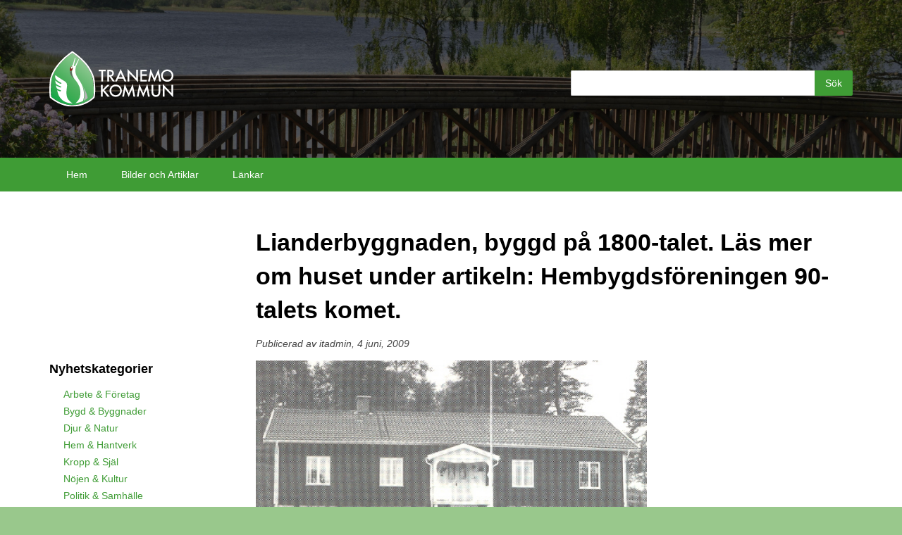

--- FILE ---
content_type: text/html;charset=UTF-8
request_url: https://bygdehistoria.tranemo.se/pic-archive/lianderbyggnaden-byggd-pa-1800-talet-las-mer-om-huset-under-artikeln-hembygdsforeningen-90-talets-komet/
body_size: 5449
content:
<!DOCTYPE html>
<html lang="sv-SE"><head><meta charset="UTF-8"><meta name="viewport" content="width=device-width, initial-scale=1"><title>Lianderbyggnaden, byggd på 1800-talet. Läs mer om huset under artikeln: Hembygdsföreningen 90-talets komet. – Tranemo</title><meta name="robots" content="max-image-preview:large"><link rel="dns-prefetch" href="//maps.googleapis.com"><link rel="alternate" type="application/rss+xml" title="Tranemo » Lianderbyggnaden, byggd på 1800-talet. Läs mer om huset under artikeln: Hembygdsföreningen 90-talets komet. kommentarsflöde" href="https://bygdehistoria.tranemo.se/pic-archive/lianderbyggnaden-byggd-pa-1800-talet-las-mer-om-huset-under-artikeln-hembygdsforeningen-90-talets-komet/feed/"><script type="text/javascript">
window._wpemojiSettings = {"baseUrl":"https:\/\/s.w.org\/images\/core\/emoji\/14.0.0\/72x72\/","ext":".png","svgUrl":"https:\/\/s.w.org\/images\/core\/emoji\/14.0.0\/svg\/","svgExt":".svg","source":{"concatemoji":"https:\/\/bygdehistoria.tranemo.se\/wp-includes\/js\/wp-emoji-release.min.js?ver=6.3.7"}};
/*! This file is auto-generated */
!function(i,n){var o,s,e;function c(e){try{var t={supportTests:e,timestamp:(new Date).valueOf()};sessionStorage.setItem(o,JSON.stringify(t))}catch(e){}}function p(e,t,n){e.clearRect(0,0,e.canvas.width,e.canvas.height),e.fillText(t,0,0);var t=new Uint32Array(e.getImageData(0,0,e.canvas.width,e.canvas.height).data),r=(e.clearRect(0,0,e.canvas.width,e.canvas.height),e.fillText(n,0,0),new Uint32Array(e.getImageData(0,0,e.canvas.width,e.canvas.height).data));return t.every(function(e,t){return e===r[t]})}function u(e,t,n){switch(t){case"flag":return n(e,"\ud83c\udff3\ufe0f\u200d\u26a7\ufe0f","\ud83c\udff3\ufe0f\u200b\u26a7\ufe0f")?!1:!n(e,"\ud83c\uddfa\ud83c\uddf3","\ud83c\uddfa\u200b\ud83c\uddf3")&&!n(e,"\ud83c\udff4\udb40\udc67\udb40\udc62\udb40\udc65\udb40\udc6e\udb40\udc67\udb40\udc7f","\ud83c\udff4\u200b\udb40\udc67\u200b\udb40\udc62\u200b\udb40\udc65\u200b\udb40\udc6e\u200b\udb40\udc67\u200b\udb40\udc7f");case"emoji":return!n(e,"\ud83e\udef1\ud83c\udffb\u200d\ud83e\udef2\ud83c\udfff","\ud83e\udef1\ud83c\udffb\u200b\ud83e\udef2\ud83c\udfff")}return!1}function f(e,t,n){var r="undefined"!=typeof WorkerGlobalScope&&self instanceof WorkerGlobalScope?new OffscreenCanvas(300,150):i.createElement("canvas"),a=r.getContext("2d",{willReadFrequently:!0}),o=(a.textBaseline="top",a.font="600 32px Arial",{});return e.forEach(function(e){o[e]=t(a,e,n)}),o}function t(e){var t=i.createElement("script");t.src=e,t.defer=!0,i.head.appendChild(t)}"undefined"!=typeof Promise&&(o="wpEmojiSettingsSupports",s=["flag","emoji"],n.supports={everything:!0,everythingExceptFlag:!0},e=new Promise(function(e){i.addEventListener("DOMContentLoaded",e,{once:!0})}),new Promise(function(t){var n=function(){try{var e=JSON.parse(sessionStorage.getItem(o));if("object"==typeof e&&"number"==typeof e.timestamp&&(new Date).valueOf()<e.timestamp+604800&&"object"==typeof e.supportTests)return e.supportTests}catch(e){}return null}();if(!n){if("undefined"!=typeof Worker&&"undefined"!=typeof OffscreenCanvas&&"undefined"!=typeof URL&&URL.createObjectURL&&"undefined"!=typeof Blob)try{var e="postMessage("+f.toString()+"("+[JSON.stringify(s),u.toString(),p.toString()].join(",")+"));",r=new Blob([e],{type:"text/javascript"}),a=new Worker(URL.createObjectURL(r),{name:"wpTestEmojiSupports"});return void(a.onmessage=function(e){c(n=e.data),a.terminate(),t(n)})}catch(e){}c(n=f(s,u,p))}t(n)}).then(function(e){for(var t in e)n.supports[t]=e[t],n.supports.everything=n.supports.everything&&n.supports[t],"flag"!==t&&(n.supports.everythingExceptFlag=n.supports.everythingExceptFlag&&n.supports[t]);n.supports.everythingExceptFlag=n.supports.everythingExceptFlag&&!n.supports.flag,n.DOMReady=!1,n.readyCallback=function(){n.DOMReady=!0}}).then(function(){return e}).then(function(){var e;n.supports.everything||(n.readyCallback(),(e=n.source||{}).concatemoji?t(e.concatemoji):e.wpemoji&&e.twemoji&&(t(e.twemoji),t(e.wpemoji)))}))}((window,document),window._wpemojiSettings);
</script><style type="text/css">
img.wp-smiley,
img.emoji {
	display: inline !important;
	border: none !important;
	box-shadow: none !important;
	height: 1em !important;
	width: 1em !important;
	margin: 0 0.07em !important;
	vertical-align: -0.1em !important;
	background: none !important;
	padding: 0 !important;
}
</style><link rel="stylesheet" id="trkl-style-css" href="https://bygdehistoria.tranemo.se/wp-content/themes/tranemo-lightweight-site/style.css?ver=6.3.7" type="text/css" media="all"><link rel="stylesheet" id="photobox-style-css" href="https://bygdehistoria.tranemo.se/wp-content/themes/tranemo-lightweight-site/javascripts/vendor/photobox/photobox.css?ver=6.3.7" type="text/css" media="all"><script type="text/javascript" src="https://bygdehistoria.tranemo.se/wp-content/themes/tranemo-lightweight-site/javascripts/modernizr-custom.min.js?ver=3.3.1" id="modernizr-script-js"></script><script type="text/javascript" src="https://maps.googleapis.com/maps/api/js?key=AIzaSyCPXaa6dioD5K0tohdJ5A9Dsw1GQJ_dQYk&amp;ver=6.3.7" id="google-maps-api-js"></script><script type="text/javascript" src="https://bygdehistoria.tranemo.se/wp-includes/js/jquery/jquery.min.js?ver=3.7.0" id="jquery-core-js"></script><script type="text/javascript" src="https://bygdehistoria.tranemo.se/wp-includes/js/jquery/jquery-migrate.min.js?ver=3.4.1" id="jquery-migrate-js"></script><script type="text/javascript" src="https://bygdehistoria.tranemo.se/wp-content/themes/tranemo-lightweight-site/javascripts/jquery.geolocationwidget.js?ver=1.0" id="geolocationwidget-js"></script><script type="text/javascript" src="https://bygdehistoria.tranemo.se/wp-content/themes/tranemo-lightweight-site/javascripts/vendor/photobox/photobox.js?ver=1.0" id="photobox-script-js"></script><script type="text/javascript" src="https://bygdehistoria.tranemo.se/wp-content/themes/tranemo-lightweight-site/javascripts/main.js?ver=1.0" id="trkl-main-js"></script><link rel="https://api.w.org/" href="https://bygdehistoria.tranemo.se/wp-json/"><link rel="EditURI" type="application/rsd+xml" title="RSD" href="https://bygdehistoria.tranemo.se/xmlrpc.php?rsd"><meta name="generator" content="WordPress 6.3.7"><link rel="canonical" href="https://bygdehistoria.tranemo.se/pic-archive/lianderbyggnaden-byggd-pa-1800-talet-las-mer-om-huset-under-artikeln-hembygdsforeningen-90-talets-komet/"><link rel="shortlink" href="https://bygdehistoria.tranemo.se/?p=1193"><link rel="alternate" type="application/json+oembed" href="https://bygdehistoria.tranemo.se/wp-json/oembed/1.0/embed?url=https%3A%2F%2Fbygdehistoria.tranemo.se%2Fpic-archive%2Flianderbyggnaden-byggd-pa-1800-talet-las-mer-om-huset-under-artikeln-hembygdsforeningen-90-talets-komet%2F"><link rel="alternate" type="text/xml+oembed" href="https://bygdehistoria.tranemo.se/wp-json/oembed/1.0/embed?url=https%3A%2F%2Fbygdehistoria.tranemo.se%2Fpic-archive%2Flianderbyggnaden-byggd-pa-1800-talet-las-mer-om-huset-under-artikeln-hembygdsforeningen-90-talets-komet%2F&amp;format=xml"><!-- Global site tag (gtag.js) - Google Analytics --><script async src="https://www.googletagmanager.com/gtag/js?id=UA-20529432-2"></script><script>
  window.dataLayer = window.dataLayer || [];
  function gtag(){dataLayer.push(arguments);}
  gtag('js', new Date());

  gtag('config', 'UA-20529432-2');
</script></head><body class="pic-archive-template-default single single-pic-archive postid-1193 trkl-logo-negative trkl-custom-header">
        <header id="page-header" style="background: url(https://bygdehistoria.tranemo.se/wp-content/uploads/2017/02/tranemo-bro.jpg) center center no-repeat; background-size:cover;">
            <div class="container">
                <div class="row">
                    <div class="col-md-4">
                        <h1 id="logo" class="no-margin"><a href="https://bygdehistoria.tranemo.se">Tranemo</a></h1>
                    </div>
                    <div class="col-md-8">
                        <div id="search">
                            <form action="https://bygdehistoria.tranemo.se" method="GET">
                                <label for="s">
                                    <span class="hidden">Sök</span>
                                    <input autocomplete="off" type="text" name="s" id="s" value="" accesskey="4" placeholder="" title="Fyll i sökord" tabindex="-1">
                                </label>
                                <button class="btn-search" tabindex="-1" type="submit">Sök</button>
                            </form>
                        </div>
                    </div>
                </div>
            </div>
        </header>
        <nav id="page-navigation">
            <div class="container">
                <div class="row">
                    <div class="col-md-12">
                        <ul id="menu-huvudmeny" class="menu"><li id="menu-item-7435" class="menu-item menu-item-type-post_type menu-item-object-page menu-item-home menu-item-7435"><a href="https://bygdehistoria.tranemo.se/">Hem</a></li>
<li id="menu-item-7437" class="menu-item menu-item-type-post_type menu-item-object-page menu-item-7437"><a href="https://bygdehistoria.tranemo.se/bilder-och-artiklar/">Bilder och Artiklar</a></li>
<li id="menu-item-7436" class="menu-item menu-item-type-post_type menu-item-object-page menu-item-7436"><a href="https://bygdehistoria.tranemo.se/lankar/">Länkar</a></li>
</ul>                    </div>
                </div>
            </div>
        </nav>
    <main id="page-content">
        <div class="container">
            <div class="row">
                <div class="col-md-12">
                                                                        <article>
    <div class="row">
        <div class="col-sm-9 col-sm-offset-3">
            <h1>Lianderbyggnaden, byggd på 1800-talet. Läs mer om huset under artikeln: Hembygdsföreningen 90-talets komet.</h1>
            <p class="byline half-margin-bottom">Publicerad av itadmin, 4 juni, 2009</p>
        </div>
    </div>
    <div class="row">
        <div class="col-sm-9 pull-right">
                            <div class="row">
                    <div id="content-column" class="col-sm-8">
                        <img width="668" height="291" src="https://bygdehistoria.tranemo.se/wp-content/uploads/images/Lianderhuset.jpg" class="attachment-large size-large wp-post-image" alt="" decoding="async" fetchpriority="high" srcset="https://bygdehistoria.tranemo.se/wp-content/uploads/images/Lianderhuset.jpg 668w, https://bygdehistoria.tranemo.se/wp-content/uploads/images/Lianderhuset-300x131.jpg 300w" sizes="(max-width: 668px) 100vw, 668px">                        <p>Lianderbyggnaden, byggd på 1800-talet. Den förste chefen för glasmåleriet, Liander, bodde här. Därav namnet på stugan.<br>
År 1989 flyttades stugan till hembygdsparken.<br>
Limmared hembygdsförening är inrymt här.</p>
                    </div>
                    <aside id="page-sidebar" class="col-sm-4">
                                            </aside>
                </div>
                    </div>
        <aside id="page-subnavigation" class="col-sm-3 pull-left">
            <h2 class="h3">Nyhetskategorier</h2>
            <ul class="list-unstyled">
                <ul class="tranemo-category-tree"><li class=""><a class="has_sub" href="https://bygdehistoria.tranemo.se/category/arbete-och-foretag/">Arbete &amp; Företag</a><ul class="children"><li class=""><a class="" href="https://bygdehistoria.tranemo.se/category/arbete-och-foretag/anlaggning/">Anläggning</a></li><li class=""><a class="" href="https://bygdehistoria.tranemo.se/category/arbete-och-foretag/detaljhandel/">Detaljhandel</a></li><li class=""><a class="" href="https://bygdehistoria.tranemo.se/category/arbete-och-foretag/hantverkare/">Hantverkare</a></li><li class=""><a class="" href="https://bygdehistoria.tranemo.se/category/arbete-och-foretag/industri/">Industri</a></li><li class=""><a class="" href="https://bygdehistoria.tranemo.se/category/arbete-och-foretag/jordbruk/">Jordbruk</a></li><li class=""><a class="" href="https://bygdehistoria.tranemo.se/category/arbete-och-foretag/knallar/">Knallar</a></li><li class=""><a class="" href="https://bygdehistoria.tranemo.se/category/arbete-och-foretag/limmareds-glasbruk/">Limmareds glasbruk</a></li><li class=""><a class="" href="https://bygdehistoria.tranemo.se/category/arbete-och-foretag/service/">Service</a></li><li class=""><a class="" href="https://bygdehistoria.tranemo.se/category/arbete-och-foretag/skogsbruk/">Skogsbruk</a></li><li class=""><a class="" href="https://bygdehistoria.tranemo.se/category/arbete-och-foretag/vard/">Vård</a></li></ul></li><li class=""><a class="has_sub" href="https://bygdehistoria.tranemo.se/category/bygd-och-byggnader/">Bygd &amp; Byggnader</a><ul class="children"><li class=""><a class="" href="https://bygdehistoria.tranemo.se/category/bygd-och-byggnader/affarsbyggnader/">Affärsbyggnader</a></li><li class=""><a class="" href="https://bygdehistoria.tranemo.se/category/bygd-och-byggnader/industribyggnader/">Industribyggnader</a></li><li class=""><a class="" href="https://bygdehistoria.tranemo.se/category/bygd-och-byggnader/kulturmiljoer/">Kulturmiljöer</a></li><li class=""><a class="" href="https://bygdehistoria.tranemo.se/category/bygd-och-byggnader/kyrkor/">Kyrkor</a></li><li class=""><a class="" href="https://bygdehistoria.tranemo.se/category/bygd-och-byggnader/landsbygd/">Landsbygd</a></li><li class=""><a class="" href="https://bygdehistoria.tranemo.se/category/bygd-och-byggnader/ovriga-byggnader/">Övriga byggnader</a></li><li class=""><a class="" href="https://bygdehistoria.tranemo.se/category/bygd-och-byggnader/skolor/">Skolor</a></li><li class=""><a class="" href="https://bygdehistoria.tranemo.se/category/bygd-och-byggnader/tatorter/">Tätorter</a></li><li class=""><a class="" href="https://bygdehistoria.tranemo.se/category/bygd-och-byggnader/torpa-stenhus/">Torpa Stenhus</a></li><li class=""><a class="" href="https://bygdehistoria.tranemo.se/category/bygd-och-byggnader/vagar/">Vägar</a></li></ul></li><li class=""><a class="has_sub" href="https://bygdehistoria.tranemo.se/category/djur-och-natur/">Djur &amp; Natur</a><ul class="children"><li class=""><a class="" href="https://bygdehistoria.tranemo.se/category/djur-och-natur/djur/">Djur</a></li><li class=""><a class="" href="https://bygdehistoria.tranemo.se/category/djur-och-natur/geologi/">Geologi</a></li><li class=""><a class="" href="https://bygdehistoria.tranemo.se/category/djur-och-natur/naturreservat/">Naturreservat</a></li><li class=""><a class="" href="https://bygdehistoria.tranemo.se/category/djur-och-natur/skog/">Skog</a></li><li class=""><a class="" href="https://bygdehistoria.tranemo.se/category/djur-och-natur/tranor/">Tranor</a></li><li class=""><a class="" href="https://bygdehistoria.tranemo.se/category/djur-och-natur/vatten/">Vatten</a></li><li class=""><a class="" href="https://bygdehistoria.tranemo.se/category/djur-och-natur/vaxter/">Växter</a></li></ul></li><li class=""><a class="has_sub" href="https://bygdehistoria.tranemo.se/category/hem-och-hantverk/">Hem &amp; Hantverk</a><ul class="children"><li class=""><a class="" href="https://bygdehistoria.tranemo.se/category/hem-och-hantverk/byggnadsvard/">Byggnadsvård</a></li><li class=""><a class="" href="https://bygdehistoria.tranemo.se/category/hem-och-hantverk/handarbete/">Handarbete</a></li><li class=""><a class="" href="https://bygdehistoria.tranemo.se/category/hem-och-hantverk/hantverk/">Hantverk</a></li><li class=""><a class="" href="https://bygdehistoria.tranemo.se/category/hem-och-hantverk/husdjur/">Husdjur</a></li><li class=""><a class="" href="https://bygdehistoria.tranemo.se/category/hem-och-hantverk/hushallsarbete/">Hushållsarbete</a></li><li class=""><a class="" href="https://bygdehistoria.tranemo.se/category/hem-och-hantverk/inredning/">Inredning</a></li><li class=""><a class="" href="https://bygdehistoria.tranemo.se/category/hem-och-hantverk/konsthantverk/">Konsthantverk</a></li><li class=""><a class="" href="https://bygdehistoria.tranemo.se/category/hem-och-hantverk/mat/">Mat</a></li><li class=""><a class="" href="https://bygdehistoria.tranemo.se/category/hem-och-hantverk/smide/">Smide</a></li><li class=""><a class="" href="https://bygdehistoria.tranemo.se/category/hem-och-hantverk/tradgard/">Trädgård</a></li></ul></li><li class=""><a class="has_sub" href="https://bygdehistoria.tranemo.se/category/kropp-och-sjal/">Kropp &amp; Själ</a><ul class="children"><li class=""><a class="" href="https://bygdehistoria.tranemo.se/category/kropp-och-sjal/andlighet/">Andlighet</a></li><li class=""><a class="" href="https://bygdehistoria.tranemo.se/category/kropp-och-sjal/familjeliv/">Familjeliv</a></li><li class=""><a class="" href="https://bygdehistoria.tranemo.se/category/kropp-och-sjal/halsa/">Hälsa</a></li><li class=""><a class="" href="https://bygdehistoria.tranemo.se/category/kropp-och-sjal/karlek/">Kärlek</a></li><li class=""><a class="" href="https://bygdehistoria.tranemo.se/category/kropp-och-sjal/mode/">Mode</a></li><li class=""><a class="" href="https://bygdehistoria.tranemo.se/category/kropp-och-sjal/tro/">Tro</a></li><li class=""><a class="" href="https://bygdehistoria.tranemo.se/category/kropp-och-sjal/utseende/">Utseende</a></li></ul></li><li class=""><a class="has_sub" href="https://bygdehistoria.tranemo.se/category/nojen-och-kultur/">Nöjen &amp; Kultur</a><ul class="children"><li class=""><a class="" href="https://bygdehistoria.tranemo.se/category/nojen-och-kultur/auktion/">Auktion</a></li><li class=""><a class="" href="https://bygdehistoria.tranemo.se/category/nojen-och-kultur/dans/">Dans</a></li><li class=""><a class="" href="https://bygdehistoria.tranemo.se/category/nojen-och-kultur/fest/">Fest</a></li><li class=""><a class="" href="https://bygdehistoria.tranemo.se/category/nojen-och-kultur/film/">Film</a></li><li class=""><a class="" href="https://bygdehistoria.tranemo.se/category/nojen-och-kultur/konst/">Konst</a></li><li class=""><a class="" href="https://bygdehistoria.tranemo.se/category/nojen-och-kultur/marknad/">Marknad</a></li><li class=""><a class="" href="https://bygdehistoria.tranemo.se/category/nojen-och-kultur/motesplatser/">Mötesplatser</a></li><li class=""><a class="" href="https://bygdehistoria.tranemo.se/category/nojen-och-kultur/musik/">Musik</a></li><li class=""><a class="" href="https://bygdehistoria.tranemo.se/category/nojen-och-kultur/poesi/">Poesi</a></li><li class=""><a class="" href="https://bygdehistoria.tranemo.se/category/nojen-och-kultur/teater/">Teater</a></li></ul></li><li class=""><a class="has_sub" href="https://bygdehistoria.tranemo.se/category/politik-och-samhalle/">Politik &amp; Samhälle</a><ul class="children"><li class=""><a class="" href="https://bygdehistoria.tranemo.se/category/politik-och-samhalle/brottslighet/">Brottslighet</a></li><li class=""><a class="" href="https://bygdehistoria.tranemo.se/category/politik-och-samhalle/foreningsliv/">Föreningsliv</a></li><li class=""><a class="" href="https://bygdehistoria.tranemo.se/category/politik-och-samhalle/jamstalldhet/">Jämställdhet</a></li><li class=""><a class="" href="https://bygdehistoria.tranemo.se/category/politik-och-samhalle/kommunen/">Kommunen</a></li><li class=""><a class="" href="https://bygdehistoria.tranemo.se/category/politik-och-samhalle/kyrkoliv/">Kyrkoliv</a></li><li class=""><a class="" href="https://bygdehistoria.tranemo.se/category/politik-och-samhalle/lagar/">Lagar</a></li><li class=""><a class="" href="https://bygdehistoria.tranemo.se/category/politik-och-samhalle/politik/">Politik</a></li><li class=""><a class="" href="https://bygdehistoria.tranemo.se/category/politik-och-samhalle/sjukvard/">Sjukvård</a></li></ul></li><li class=""><a class="has_sub" href="https://bygdehistoria.tranemo.se/category/profiler-och-livsoden/">Profiler &amp; Livsöden</a><ul class="children"><li class=""><a class="" href="https://bygdehistoria.tranemo.se/category/profiler-och-livsoden/invandra/">Invandra</a></li><li class=""><a class="" href="https://bygdehistoria.tranemo.se/category/profiler-och-livsoden/kvinnor/">Kvinnor</a></li><li class=""><a class="" href="https://bygdehistoria.tranemo.se/category/profiler-och-livsoden/man/">Män</a></li><li class=""><a class="" href="https://bygdehistoria.tranemo.se/category/profiler-och-livsoden/slaktforskning/">Släktforskning</a></li><li class=""><a class="" href="https://bygdehistoria.tranemo.se/category/profiler-och-livsoden/utvandra/">Utvandra</a></li></ul></li><li class=""><a class="has_sub" href="https://bygdehistoria.tranemo.se/category/rotter-och-forntid/">Rötter &amp; Forntid</a><ul class="children"><li class=""><a class="" href="https://bygdehistoria.tranemo.se/category/rotter-och-forntid/arkeologi/">Arkeologi</a></li><li class=""><a class="" href="https://bygdehistoria.tranemo.se/category/rotter-och-forntid/folktro/">Folktro</a></li><li class=""><a class="" href="https://bygdehistoria.tranemo.se/category/rotter-och-forntid/hembygdsforeningar/">Hembygdsföreningar</a></li><li class=""><a class="" href="https://bygdehistoria.tranemo.se/category/rotter-och-forntid/hogtider/">Högtider</a></li><li class=""><a class="" href="https://bygdehistoria.tranemo.se/category/rotter-och-forntid/krig/">Krig</a></li><li class=""><a class="" href="https://bygdehistoria.tranemo.se/category/rotter-och-forntid/ortnamn/">Ortnamn</a></li><li class=""><a class="" href="https://bygdehistoria.tranemo.se/category/rotter-och-forntid/sagner/">Sägner</a></li><li class=""><a class="" href="https://bygdehistoria.tranemo.se/category/rotter-och-forntid/seder/">Seder</a></li><li class=""><a class="" href="https://bygdehistoria.tranemo.se/category/rotter-och-forntid/spraket/">Språket</a></li></ul></li><li class=""><a class="has_sub" href="https://bygdehistoria.tranemo.se/category/sevart-och-utflyktsmal/">Sevärt &amp; Utflyktsmål</a><ul class="children"><li class=""><a class="" href="https://bygdehistoria.tranemo.se/category/sevart-och-utflyktsmal/museer/">Museer</a></li><li class=""><a class="" href="https://bygdehistoria.tranemo.se/category/sevart-och-utflyktsmal/naturupplevelser/">Naturupplevelser</a></li><li class=""><a class="" href="https://bygdehistoria.tranemo.se/category/sevart-och-utflyktsmal/tradgardar/">Trädgårdar</a></li></ul></li><li class=""><a class="has_sub" href="https://bygdehistoria.tranemo.se/category/skola-och-utbildning/">Skola &amp; Utbildning</a><ul class="children"><li class=""><a class="" href="https://bygdehistoria.tranemo.se/category/skola-och-utbildning/skolgang/">Skolgång</a></li><li class=""><a class="" href="https://bygdehistoria.tranemo.se/category/skola-och-utbildning/studieforbund/">Studieförbund</a></li><li class=""><a class="" href="https://bygdehistoria.tranemo.se/category/skola-och-utbildning/undervisning/">Undervisning</a></li></ul></li><li class=""><a class="has_sub" href="https://bygdehistoria.tranemo.se/category/sport-och-fritid/">Sport &amp; Fritid</a><ul class="children"><li class=""><a class="" href="https://bygdehistoria.tranemo.se/category/sport-och-fritid/bollsport/">Bollsport</a></li><li class=""><a class="" href="https://bygdehistoria.tranemo.se/category/sport-och-fritid/cykling/">Cykling</a></li><li class=""><a class="" href="https://bygdehistoria.tranemo.se/category/sport-och-fritid/fagelskadning/">Fågelskådning</a></li><li class=""><a class="" href="https://bygdehistoria.tranemo.se/category/sport-och-fritid/fiske/">Fiske</a></li><li class=""><a class="" href="https://bygdehistoria.tranemo.se/category/sport-och-fritid/friluftsliv/">Friluftsliv</a></li><li class=""><a class="" href="https://bygdehistoria.tranemo.se/category/sport-och-fritid/idrottsplatser/">Idrottsplatser</a></li><li class=""><a class="" href="https://bygdehistoria.tranemo.se/category/sport-och-fritid/jakt/">Jakt</a></li><li class=""><a class="" href="https://bygdehistoria.tranemo.se/category/sport-och-fritid/lek/">Lek</a></li><li class=""><a class="" href="https://bygdehistoria.tranemo.se/category/sport-och-fritid/ovrig-sport/">Övrig Sport</a></li><li class=""><a class="" href="https://bygdehistoria.tranemo.se/category/sport-och-fritid/samlande/">Samlande</a></li></ul></li><li class=""><a class="has_sub" href="https://bygdehistoria.tranemo.se/category/teknik-och-kommunikation/">Teknik &amp; Kommunikation</a><ul class="children"><li class=""><a class="" href="https://bygdehistoria.tranemo.se/category/teknik-och-kommunikation/fardmedel/">Färdmedel</a></li><li class=""><a class="" href="https://bygdehistoria.tranemo.se/category/teknik-och-kommunikation/jarnvagen/">Järnvägen</a></li><li class=""><a class="" href="https://bygdehistoria.tranemo.se/category/teknik-och-kommunikation/kommunikation/">Kommunikation</a></li><li class=""><a class="" href="https://bygdehistoria.tranemo.se/category/teknik-och-kommunikation/resminnen/">Resminnen</a></li><li class=""><a class="" href="https://bygdehistoria.tranemo.se/category/teknik-och-kommunikation/teknik/">Teknik</a></li></ul></li></ul>            </ul>
        </aside>
    </div>
</article>                                                            </div>
            </div>
        </div>
    </main>
        <div id="footer">
            <div class="container">
                <div class="row push">
                    <div class="col-sm-6 col-sm-offset-6">
                        <div class="row">
                                                            <div class="col-sm-6">
                                    <div id="text-3" class="widget widget_text"><h2 class="h3 widgettitle">Öppettider</h2>			<div class="textwidget">Måndag - Torsdag: 10.00-19.00<br>
Fredag: 10.00-17.00<br>
Lördag: 10.00-13.00</div>
		</div>                                </div>
                                                                                        <div class="col-sm-6">
                                    <div id="text-2" class="widget widget_text"><h2 class="h3 widgettitle">Tranemo Bibliotek</h2>			<div class="textwidget">Willéns väg 5<br>
514 33 Tranemo<br>
 <br>
<a href="tel:+46325576400">0325-57 64 00<br>
</a><a href="mailto:bibliotek@tranemo.se">bibliotek@tranemo.se</a></div>
		</div>                                </div>
                                                    </div>
                    </div>
                </div>
            </div>
        </div>
            </body></html>

--- FILE ---
content_type: text/javascript;charset=utf-8
request_url: https://bygdehistoria.tranemo.se/wp-content/themes/tranemo-lightweight-site/javascripts/vendor/photobox/photobox.js?ver=1.0
body_size: 10039
content:
	/*!
	    photobox v1.8.0
	    (c) 2013 Yair Even Or <http://dropthebit.com>
    
	    Uses jQuery-mousewheel Version: 3.0.6 by:
	    (c) 2009 Brandon Aaron <http://brandonaaron.net>
    
	    MIT-style license.
	*/

	(function($, doc, win){
	    "use strict";
	    var Photobox, photoboxes = [], photobox, options, images=[], imageLinks, activeImage = -1, activeURL, lastActive, activeType, prevImage, nextImage, thumbsStripe, docElm, APControl,
	        transitionend = "transitionend webkitTransitionEnd oTransitionEnd MSTransitionEnd", 
	        isOldIE = !('placeholder' in doc.createElement('input')),
	        noPointerEvents = (function(){ var el = $('<p>')[0]; el.style.cssText = 'pointer-events:auto'; return !el.style.pointerEvents})(),
	        isMobile = 'ontouchend' in doc,
	        thumbsContainerWidth, thumbsTotalWidth, activeThumb = $(),
	        blankImg = "[data-uri]",
	        transformOrigin = getPrefixed('transformOrigin'),
	        transition = getPrefixed('transition'),

	        // Preload images
	        preload = {}, preloadPrev = new Image(), preloadNext = new Image(),
	        // DOM elements
	        closeBtn, image, video, prevBtn, nextBtn, caption, captionText, pbLoader, autoplayBtn, thumbs, wrapper, 

	        defaults = {
	            loop:       true,   // Allows to navigate between first and last images
	            thumbs:     true,   // Show gallery thumbnails below the presented photo
	            counter:    true,   // Counter text (example [24/62])
	            title:      true,   // show the original alt or title attribute of the image's thumbnail
	            autoplay:   false,  // should autoplay on first time or not
	            time:       3000,   // autoplay interna, in miliseconds (less than 1000 will hide the autoplay button)
	            history:    true,   // should use history hashing if possible (HTML5 API)
	            hideFlash:  true,   // Hides flash elements on the page when photobox is activated. NOTE: flash elements must have wmode parameter set to "opaque" or "transparent" if this is set to false
	            zoomable:   true,   // disable/enable mousewheel image zooming
	            keys: {
	                close: '27, 88, 67',    // keycodes to close Picbox, default: Esc (27), 'x' (88), 'c' (67)
	                prev:  '37, 80',        // keycodes to navigate to the previous image, default: Left arrow (37), 'p' (80)
	                next:  '39, 78'         // keycodes to navigate to the next image, default: Right arrow (39), 'n' (78)
	            }
	        },

	        // DOM structure
	        overlay = $('<div id="pbOverlay">').append(
	                    pbLoader = $('<div class="pbLoader"><b></b><b></b><b></b></div>'),
						prevBtn = $('<div id="pbPrevBtn" class="prevNext"><b></b></div>').on('click', next_prev),
	                    nextBtn = $('<div id="pbNextBtn" class="prevNext"><b></b></div>').on('click', next_prev),
	                    wrapper = $('<div class="wrapper">').append(  // gives Perspective
	                        image = $('<img>'),
							video = $('<div>')
	                    ),
	                    closeBtn = $('<div id="pbCloseBtn">').on('click', close)[0],
	                    autoplayBtn = $('<div id="pbAutoplayBtn">').append(
	                        $('<div class="pbProgress">')
	                    ),
	                    caption = $('<div id="pbCaption">').append(
	                        captionText = $('<div class="pbCaptionText">').append('<div class="title"></div><div class="counter">'),
	                        thumbs = $('<div>').addClass('pbThumbs')
	                    )
	        );
	    /*---------------------------------------------------------------
	        Initialization (on DOM ready)
	    */
	    function prepareDOM(){
	        // if useragent is IE < 10 (user deserves a slap on the face, but I gotta support them still...)
	        isOldIE && overlay.addClass('msie');
        
	        noPointerEvents && overlay.hide();

	        autoplayBtn.on('click', APControl.toggle);
	        // attach a delegated event on the thumbs container
	        thumbs.on('click', 'a', thumbsStripe.click);
	        // enable scrolling gesture on mobile
	        isMobile && thumbs.css('overflow', 'auto');
        
	        // cancel prppogation up to the overlay container so it won't close
	        overlay.on('click', 'img', function(e){
	            e.stopPropagation();
	        });

	        $(doc.body).prepend( $(overlay) );
        
	        // need this for later:
	        docElm = doc.documentElement;
	    }
    
	    // @param [List of elements to work on, Custom settings, Callback after image is loaded]
	    $.fn.photobox = function(target, settings, callback){
			if( $(this).data('_photobox') ) // don't initiate the plugin more than once on the same element
				return this;
	
	        if( typeof target != 'string' )
	            target = 'a';
            
	        if( target === 'prepareDOM' ){
	            prepareDOM();
				return this;
			}
        
	        var _options = $.extend({}, defaults, settings || {}),
	            pb = new Photobox(_options, this, target);

	        // Saves the insance on the gallery's target element
	        $(this).data('_photobox', pb);
	        // add a callback to the specific gallery
	        pb.callback = callback;
	        // save every created gallery pointer
	        photoboxes.push( pb );
        
	        return this;
	    }
    
	    Photobox = function(_options, object, target){
	        this.options = $.extend({}, _options);
	        this.target = target;
	        this.selector = $(object || doc);
        
	        this.thumbsList = null;
	        // filter the links which actually HAS an image as a child
	        var filtered = this.imageLinksFilter( object.find(target) );

	        this.imageLinks = filtered[0];  // Array of jQuery links
	        this.images = filtered[1];      // 2D Array of image url & title
	        this.init();
	    };

	    Photobox.prototype = {
	        init : function(){
	            var that = this;
            
	            // only generates the thumbStripe once, and listen for any DOM changes on the selector element, if so, re-generate
	            if( this.options.thumbs )
	                // generate gallery thumbnails every time (cause links might have been changed dynamicly)
	                this.thumbsList = thumbsStripe.generate(this.imageLinks);
            
	            this.selector.on('click.photobox', this.target, function(e){
	                e.preventDefault();
	                that.open(this);
	            });
            
	            // if any node was added or removed from the Selector of the gallery
	            this.observerTimeout = null;
            
	            if( this.selector[0].nodeType == 1 ) // observe normal nodes
	                that.observeDOM( that.selector[0] ,function(){
	                    // use a timeout to prevent more than one DOM change event fireing at once, and also to overcome the fact that IE's DOMNodeRemoved is fired BEFORE elements were actually removed
	                    clearTimeout(that.observerTimeout);
	                    that.observerTimeout = setTimeout( function(){
	                        var filtered = that.imageLinksFilter( that.selector.find(that.target) ),
								activeIndex;
	
	                        that.imageLinks = filtered[0];
	                        that.images = filtered[1];
							images = that.images;
							imageLinks = that.imageLinks;

	                        that.thumbsList = thumbsStripe.generate(that.imageLinks);
						
							activeIndex = that.thumbsList.find('a[href="'+activeURL+'"]').eq(0).parent().index();
						
							thumbs.html( that.thumbsList );
							updateIndexes(activeIndex);
							thumbsStripe.changeActive(activeIndex, 0);
	                    }, 50);
	                });
	        },

	        open : function(link){
	            var startImage = $.inArray(link, this.imageLinks);
	            // if image link does not exist in the imageLinks array (probably means it's not a valid part of the galery)
	            if( startImage == -1 ) return false;

	            // load the right gallery selector...
	            options = this.options;
	            images = this.images;
	            imageLinks = this.imageLinks;
            
	            photobox = this;
            
	            this.setup(1);

	            overlay.on(transitionend, function(){
	                overlay.off(transitionend).addClass('on'); // class 'on' is set when the initial fade-in of the overlay is done
	                changeImage(startImage, true);
	            }).addClass('show');
                
	            if( isOldIE )
	                overlay.trigger('MSTransitionEnd');
            
	            return false;
	        },

	        imageLinksFilter : function(obj){
	            var images = [];
	            return [obj.filter(function(i){
	                var link = this, img = $(link).find('img')[0];
	                // if no img child found in the link
	                if( !img ) return false;
	                images.push([link.href, img.getAttribute('alt') || img.getAttribute('title') || '']);
	                return true;
	            }), images];
	        },

	        //check if DOM nodes were added or removed, to re-build the imageLinks and thumbnails
	        observeDOM : (function(){
	            var MutationObserver = win.MutationObserver || win.WebKitMutationObserver,
	                eventListenerSupported = win.addEventListener;
            
	            return function(obj, callback){
	                if( MutationObserver ){
	                    // define a new observer
	                    var obs = new MutationObserver(function(mutations, observer){
	                        if( mutations[0].addedNodes.length || mutations[0].removedNodes.length )
	                            callback();
	                    });
	                    // have the observer observe foo for changes in children
	                    obs.observe( obj, { childList:true, subtree:true });
	                }
	                else if( eventListenerSupported ){
	                    obj.addEventListener('DOMNodeInserted', callback, false);
	                    obj.addEventListener('DOMNodeRemoved', callback, false);
	                }
	            }
	        })(),

	        // things that should happend everytime the gallery opens or closes (some messed up code below..)
	        setup : function (open){
	            var fn = open ? "on" : "off";

	            // a hack to change the image src to nothing, because you can't do that in CHROME
	            image[0].src = blankImg;
	            if( open ){
	                image.css({'transition':'0s'}).removeAttr('style'); // reset any transition that might be on the element (yes it's ugly)
	                overlay.show();
	                // Clean up if another gallery was veiwed before, which had a thumbsList
	                thumbs.html( this.thumbsList );
                
	                overlay[options.thumbs ? 'addClass' : 'removeClass']('thumbs');
                
	                if( options.thumbs ){
	                    activeThumb.removeAttr('class');
	                    $(win).on('resize.photobox', thumbsStripe.calc);
	                    thumbsStripe.calc(); // initiate the function for the first time without any window resize
	                }

	                // things to hide if there are less than 2 images
	                if( this.images.length < 2 )
	                    overlay.removeClass('thumbs hasArrows hasCounter hasAutoplay');
	                else{
	                    overlay.addClass('hasArrows hasCounter')
                    
	                    // check is the autoplay button should be visible (per gallery) and if so, should it autoplay or not.
	                    if( options.time > 1000 ){
	                        overlay.addClass('hasAutoplay');
	                        if( options.autoplay )
	                            APControl.progress.start();
	                        else
	                            APControl.pause();
	                    } 
	                    else 
	                        overlay.removeClass('hasAutoplay');
	                }
	            } else {
	                $(win).off('resize.photobox');
	            }
            
	            if( options.hideFlash ){
	                $.each(["object", "embed"], function(i, val){
	                    $(val).each(function(){
	                        if (open) this._photobox = this.style.visibility;
	                        this.style.visibility = open ? "hidden" : this._photobox;
	                    });
	                });
	            }
            
	            $(doc)[fn]({ "keydown.photobox": keyDown });
            
	            if( 'ontouchstart' in document.documentElement ){
	                overlay.removeClass('hasArrows'); // no need for Arros on touch-enabled
	                wrapper[fn]('swipe', onSwipe);
	            }
            
	            if( options.zoomable ){
	                overlay[fn]({"mousewheel.photobox": scrollZoom });
	                if( !isOldIE) thumbs[fn]({"mousewheel.photobox": thumbsResize });
	            }
	        },
        
	        destroy : function(){
	            this.selector
	                .off('click.photobox', this.target)
	                .removeData('_photobox');
                
	            close();
	            return this.selector;
	        }
	    }
    
	    // on touch-devices only
	    function onSwipe(e, Dx, Dy){
	        if( Dx == 1 ){
	            image.css({transform:'translateX(25%)', transition:'.7s', opacity:0});
	            setTimeout(function(){ changeImage(prevImage) }, 200);
	        }
	        else if( Dx == -1 ){
	            image.css({transform:'translateX(-25%)', transition:'.7s', opacity:0});
	            setTimeout(function(){ changeImage(nextImage) }, 200);
	        }
            
	        if( Dy == 1 )
	            thumbs.addClass('show');
	        else if( Dy == -1 )
	            thumbs.removeClass('show');
	    }
    
	    // manage the (bottom) thumbs strip
	    thumbsStripe = {
	        // returns a <ul> element which is populated with all the gallery links and thumbs
	        generate : function(imageLinks){
	            var thumbsList = $('<ul>'), link, elements = [], i, len = imageLinks.size(), title, image, type;

	            for( i = 0; i < len; i++ ){
	                link = imageLinks[i];
					image = $(link).find('img');
	                title = image[0].title || image[0].alt || '';
					type = link.rel ? " class='" + link.rel +"'" : '';
	                elements.push('<li'+ type +'><a href="'+ link.href +'"><img src="'+ image[0].src +'" alt="" title="'+ title +'" /></a></li>');
	            };
            
	            thumbsList.html( elements.join('') );
	            return thumbsList;
	        },
        
	        click : function(e){
	            e.preventDefault();
        
	            activeThumb.removeClass('active');
	            activeThumb = $(this).parent().addClass('active');
                
	            var imageIndex = $(this.parentNode).index();
	            return changeImage(imageIndex, 0, 1);
	        },
        
	        changeActiveTimeout : null,
	        /** Highlights the thumb which represents the photo and centers the thumbs viewer on it.
	        **  @thumbClick - if a user clicked on a thumbnail, don't center on it
	        */
	        changeActive : function(index, delay, thumbClick){
	            var lastIndex = activeThumb.index();
	            activeThumb.removeClass('active');
	            activeThumb = thumbs.find('li').eq(index).addClass('active');
	            if( thumbClick ) return;
	            // set the scrollLeft position of the thumbs list to show the active thumb
	            clearTimeout(this.changeActiveTimeout);
	            // give the images time to to settle on their new sizes (because of css transition) and then calculate the center...
	            this.changeActiveTimeout = setTimeout( 
	                function(){
	                    var pos = activeThumb[0].offsetLeft + activeThumb[0].clientWidth/2 - docElm.clientWidth/2;
	                    delay ? thumbs.delay(800) : thumbs.stop();
	                    thumbs.animate({scrollLeft: pos}, 500, 'swing');
	                }, 200);
	        },

	        // claculate the thumbs container width is the window has been resized
	        calc : function(){
	            thumbsContainerWidth = thumbs[0].clientWidth;
	            thumbsTotalWidth = thumbs[0].firstChild.clientWidth;

	            var state = thumbsTotalWidth > thumbsContainerWidth ? 'on' : 'off';
	            !isMobile && thumbs[state]('mousemove', thumbsStripe.move);
	            return this;
	        },

	        // move the stipe left or right acording to mouse position
	        move : function(e){
	            var ratio = thumbsTotalWidth / thumbsContainerWidth;
	            thumbs[0].scrollLeft = e.pageX * ratio - 500;
	        }
	    };
    
	    // Autoplay controller
	    APControl = {
	        autoPlayTimer : false, 
	        play : function(){
	            APControl.autoPlayTimer = setTimeout(function(){ changeImage(nextImage) }, options.time);
	            APControl.progress.start();
	            autoplayBtn.removeClass('play');
	            APControl.setTitle('Click to stop autoplay');
	            options.autoplay = true;
	        },
	        pause : function(){
	            clearTimeout(APControl.autoPlayTimer);
	            APControl.progress.reset();
	            autoplayBtn.addClass('play');
	            APControl.setTitle('Click to resume autoplay');
	            options.autoplay = false;
	        },
	        progress : {
	            reset : function(){
	                autoplayBtn.find('div').removeAttr('style');
	                setTimeout(function(){ autoplayBtn.removeClass('playing') },200);
	            },
	            start : function(){
	                if( !isOldIE)
	                    autoplayBtn.find('div').css(transition, options.time+'ms');
	                autoplayBtn.addClass('playing');
	            }
	        },
	        // sets the button Title property
	        setTitle : function(text){
	            if(text)
	                autoplayBtn.prop('title', text + ' (every ' + options.time/1000 + ' seconds)' );
	        },
	        // the button onClick handler
	        toggle : function(e){
	            e.stopPropagation();
	            APControl[ options.autoplay ? 'pause' : 'play']();
	        }
	    }
    
	    function getPrefixed(prop){
	        var i, s = doc.createElement('p').style, v = ['ms','O','Moz','Webkit'];
	        if( s[prop] == '' ) return prop;
	        prop = prop.charAt(0).toUpperCase() + prop.slice(1);
	        for( i = v.length; i--; )
	            if( s[v[i] + prop] == '' )
	                return (v[i] + prop);
	    }
    
	    function keyDown(event){
	        var code = event.keyCode, ok = options.keys, result;
	        // Prevent default keyboard action (like navigating inside the page)
	        return ok.close.indexOf(code) >= 0 && close() ||
	               ok.next.indexOf(code) >= 0 && changeImage(nextImage) ||
	               ok.prev.indexOf(code) >= 0 && changeImage(prevImage) || true;
	    }
    
	    // serves as a callback for pbPrevBtn / pbNextBtn buttons but also is called on keypress events
	    function next_prev(){
	        // don't get crazy when user clicks next or prev buttons rapidly
	        //if( !image.hasClass('zoomable') )
	        //  return false;
            
	        var img = (this.id == 'pbPrevBtn') ? prevImage : nextImage;

	        changeImage(img);
	        return false;
	    }
	
		function updateIndexes(idx){
			lastActive = activeImage;
	        activeImage = idx;
	        activeURL = typeof(images[idx]) !== 'undefined' ? images[idx][0] : '';
	        prevImage = (activeImage || (options.loop ? images.length : 0)) - 1;
	        nextImage = ((activeImage + 1) % images.length) || (typeof(options) !== 'undefined' && options.loop ? 0 : -1);
		}
    
	    function changeImage(imageIndex, firstTime, thumbClick){
	        if( !imageIndex || imageIndex < 0 ) 
	            imageIndex = 0;
            
	        overlay.removeClass('error').addClass( imageIndex > activeImage ? 'next' : 'prev' );
		
			updateIndexes(imageIndex);

			// reset things
	        stop();
			video.empty();
			preload.onerror = null;
			image.add(video).data('zoom', 1);

			activeType = imageLinks[imageIndex].rel == 'video' ? 'video' : 'image';
		
			// check if corrent link is a video
			if( activeType == 'video' ){
				video.html( newVideo() ).addClass('hide');
				showContent(firstTime);
			}
	        else{
				// give a tiny delay to the preloader, so it won't be showed when images are already cached
				var loaderTimeout = setTimeout(function(){ overlay.addClass('pbLoading'); },50);
				// hide/show next-prev buttons
				if( !options.loop ){
					nextBtn[ imageIndex == images.length-1 ? 'addClass' : 'removeClass' ]('hide');
					prevBtn[ imageIndex == 0 ? 'addClass' : 'removeClass' ]('hide');
				}
			
				if( prevImage >= 0 ) preloadPrev.src = images[prevImage][0]; 
				if( nextImage >= 0 ) preloadNext.src = images[nextImage][0]; 

				if( isOldIE ) overlay.addClass('hide'); // should wait for the image onload. just hide the image while old ie display the preloader
			
				options.autoplay && APControl.progress.reset();
				preload = new Image();
				preload.onload = function(){ clearTimeout(loaderTimeout); showContent(firstTime); };
				preload.onerror = imageError;
				preload.src = activeURL;
	        }
		
			// Show Caption text
			captionText.on(transitionend, captionTextChange).addClass('change');
			if( firstTime || isOldIE ) captionTextChange();
		
			if( options.thumbs )
				thumbsStripe.changeActive(imageIndex, firstTime, thumbClick);
	        // Save url hash for current image
	        history.save();
	    }
	
		function newVideo(){
			var url = images[activeImage][0],
				sign = $('<a>').prop('href',images[activeImage][0])[0].search ? '&' : '?';
			url += sign + 'vq=hd720&wmode=opaque';
			return $("<iframe>").prop({ scrolling:'no', frameborder:0, allowTransparency:true, src:url }).attr({webkitAllowFullScreen:true, mozallowfullscreen:true, allowFullScreen:true});
		}
	
		// show the item's Title & Counter
		function captionTextChange(){
			captionText.off(transitionend).removeClass('change');
			// change caption's text
			options.counter && caption.find('.counter').text('(' + (activeImage + 1) + ' / ' + images.length + ')');
			options.title && caption.find('.title').text( images[activeImage][1] );
		}
    
	    // Handles the history states when changing images
	    var history = {
	        save : function(){
	            // only save to history urls which are not already in the hash
	            if('pushState' in window.history && decodeURIComponent(window.location.hash.slice(1)) != activeURL && options.history ){
	                window.history.pushState( 'photobox', doc.title + '-' + images[activeImage][1], window.location.pathname + window.location.search + '#' + encodeURIComponent(activeURL) );
	            }
	        },
	        load : function(){
	            if( options && !options.history ) return false;
	            var hash = decodeURIComponent( window.location.hash.slice(1) ), i, j;
	            if( !hash && overlay.hasClass('show') )
	                close();
	            else
	            // Scan all galleries for the image link (open the first gallery that has the link's image)
	                for( i = 0; i < photoboxes.length; i++ )
	                    for( j in photoboxes[i].images )
	                        if( photoboxes[i].images[j][0] == hash ){
	                            photoboxes[i].open( photoboxes[i].imageLinks[j] );
	                            return true;
	                        }
	        },
	        clear : function(){
	            if( options.history && 'pushState' in window.history )
	                window.history.pushState('photobox', doc.title, window.location.pathname + window.location.search);
	        }
	    };

	    // Add Photobox special `onpopstate` to the `onpopstate` function
	    window.onpopstate = (function(){
	        var cached = window.onpopstate;
	        return function(event){
	            cached && cached.apply(this, arguments);
	            if( event.state == 'photobox' )
	                history.load();
	        }
	    })();
    
	    // handles all image loading error (if image is dead)
	    function imageError(){
	        overlay.addClass('error');
	        image[0].src = blankImg; // set the source to a blank image
	        preload.onerror = null;
	    }
    
		// Shows the content (image/video) on the screen
	    function showContent(firstTime){
			var out, showSaftyTimer;
			showSaftyTimer = setTimeout(show, 2000);
		
			overlay.removeClass("pbLoading").addClass('hide');
	        image.add(video).removeAttr('style').removeClass('zoomable'); // while transitioning an image, do not apply the 'zoomable' class
        
			// check which element needs to transition-out:
			if( !firstTime && imageLinks[lastActive].rel == 'video' ){
				out = video;
				image.addClass('prepare');
			}
			else
				out = image;
			
	        if( firstTime || isOldIE )
	            show();
	        else
	            out.on(transitionend, show);
		
			// in case the 'transitionend' didn't fire
	        // after hiding the last seen image, show the new one
	        function show(){
				clearTimeout(showSaftyTimer);
				out.off(transitionend).css({'transition':'none'});
				overlay.removeClass('video');
				if( activeType == 'video' ){
					image[0].src = blankImg;
					video.addClass('prepare');
					overlay.addClass('video');
				}
				else
					image.prop({ 'src':activeURL, 'class':'prepare' });

				// filthy hack for the transitionend event, but cannot work without it:
				setTimeout(function(){
					image.add(video).removeAttr('style').removeClass('prepare');
					overlay.removeClass('hide next prev');
					setTimeout(function(){
						image.add(video).on(transitionend, showDone);
						if(isOldIE) showDone(); // IE9 and below don't support transitionEnd...
					}, 0);
				},50);
	        }
	    }

		// a callback whenever a transition of an image or a video is done
	    function showDone(){
	        image.add(video).off(transitionend).addClass('zoomable');
			if( activeType == 'video' )
				video.removeClass('hide');
			else
				autoplayBtn && options.autoplay && APControl.play();
	        if( typeof photobox.callback == 'function' )
	            photobox.callback.apply(imageLinks[activeImage]);
	    }
    
	    function scrollZoom(e, delta){
			if( activeType == 'video' ){
				var zoomLevel = video.data('zoom') || 1;
				zoomLevel += (delta / 10);
				if( zoomLevel < 0.5 )
					return false;
			
				video.data('zoom', zoomLevel).css({width:624*zoomLevel, height:351*zoomLevel});
			}
			else{
				var zoomLevel = image.data('zoom') || 1,
					getSize = image[0].getBoundingClientRect();
			
				zoomLevel += (delta / 10);

				if( zoomLevel < 0.1 )
					zoomLevel = 0.1;
			
				image.data('zoom', zoomLevel).css({'transform':'scale('+ zoomLevel +')'});
			
				// check if dragging should take effect (if image is larger than the window
				if( getSize.height > docElm.clientHeight || getSize.width > docElm.clientWidth ){
					$(doc).on('mousemove.photobox', imageReposition);
				}
				else{
					$(doc).off('mousemove.photobox');
					image[0].style[transformOrigin] = '50% 50%';
				}
	        }
	        return false;
	    }
    
	    function thumbsResize(e, delta){
	        e.preventDefault();
	        e.stopPropagation(); // stop the event from bubbling up to the Overlay and enlarge the content itself
	        var thumbList = photobox.thumbsList;
	        thumbList.css('height', thumbList[0].clientHeight + (delta * 10) );
	        var h = caption[0].clientHeight / 2;
	        wrapper[0].style.cssText = "margin-top: -"+ h +"px; padding: "+ h +"px 0;";
	        thumbs.hide().show(0);
	        thumbsStripe.calc();
	    }
    
	    // moves the image around during zoom mode on mousemove event
	    function imageReposition(e){
	        var y = (e.clientY / docElm.clientHeight) * (docElm.clientHeight + 200) - 100, // extend the range of the Y axis by 100 each side
	            yDelta = y / docElm.clientHeight * 100,
	            xDelta = e.clientX / docElm.clientWidth * 100,
	            origin = xDelta.toFixed(2)+'% ' + yDelta.toFixed(2) +'%';

	        image[0].style[transformOrigin] = origin;
	    }

	    function stop(){
	        clearTimeout(APControl.autoPlayTimer);
	        $(doc).off('mousemove.photobox');
	        preload.onload = function(){};
	        preload.src = preloadPrev.src = preloadNext.src = activeURL;
	    }

	    function close(){
	            stop();
				video.find('iframe').prop('src','').empty();
	            Photobox.prototype.setup();
	            history.clear();

	            overlay.removeClass('on video').addClass('hide');

	            image.on(transitionend, hide);
	            isOldIE && hide();

	            function hide(){
	                if( overlay[0].className == '' ) return; // if already hidden
	                overlay.removeClass('show hide error pbLoading');
	                image.removeAttr('class').removeAttr('style').off().data('zoom',1);
	                if(noPointerEvents) // pointer-events lack support in IE, so just hide the overlay
	                    setTimeout(function(){ overlay.hide(); }, 200);
	            }

	            // fallback if the 'transitionend' event didn't fire
	            setTimeout(hide, 500);
	    }


	    /*! Copyright (c) 2011 Brandon Aaron (http://brandonaaron.net)
	     * Licensed under the MIT License (LICENSE.txt).
	     *
	     * Version: 3.0.6
	     */
	    var types = ['DOMMouseScroll', 'mousewheel'];

	    if ($.event.fixHooks){
	        for ( var i=types.length; i; )
	            $.event.fixHooks[ types[--i] ] = $.event.mouseHooks;
	    }

	    $.event.special.mousewheel = {
	        setup: function(){
	            if( this.addEventListener ){
	                for ( var i=types.length; i; )
	                    this.addEventListener( types[--i], handler, false );
	            }else
	                this.onmousewheel = handler;
	        },
	        teardown: function(){
	            if ( this.removeEventListener ){
	                for ( var i=types.length; i; )
	                    this.removeEventListener( types[--i], handler, false );
	            }else
	                this.onmousewheel = null;
	        }
	    };

	    $.fn.extend({
	        mousewheel: function(fn){
	            return fn ? this.bind("mousewheel", fn) : this.trigger("mousewheel");
	        },
	        unmousewheel: function(fn){
	            return this.unbind("mousewheel", fn);
	        }
	    });


	    function handler(event){
	        var orgEvent = event || win.event, args = [].slice.call( arguments, 1 ), delta = 0, returnValue = true, deltaX = 0, deltaY = 0;
	        event = $.event.fix(orgEvent);
	        event.type = "mousewheel";
        
	        // Old school scrollwheel delta
	        if( orgEvent.wheelDelta ){ delta = orgEvent.wheelDelta/120; }
	        if( orgEvent.detail     ){ delta = -orgEvent.detail/3; }
        
	        // New school multidimensional scroll (touchpads) deltas
	        deltaY = delta;
        
	        // Gecko
	        if( orgEvent.axis !== undefined && orgEvent.axis === orgEvent.HORIZONTAL_AXIS ){
	            deltaY = 0;
	            deltaX = -1*delta;
	        }
        
	        // Webkit
	        if( orgEvent.wheelDeltaY !== undefined ){ deltaY = orgEvent.wheelDeltaY/120; }
	        if( orgEvent.wheelDeltaX !== undefined ){ deltaX = -1*orgEvent.wheelDeltaX/120; }
        
	        // Add event and delta to the front of the arguments
	        args.unshift(event, delta, deltaX, deltaY);
	        return ($.event.dispatch || $.event.handle).apply(this, args);
	    }
    
	    /**
	     * jQuery Plugin to add basic "swipe" support on touch-enabled devices
	     * 
	     * @author Yair Even Or
	     * @version 1.0.0 (March 20, 2013)
	     */
	    $.event.special.swipe = {
	        setup: function(){
	            $(this).bind('touchstart', $.event.special.swipe.handler);
	        },

	        teardown: function(){
	            $(this).unbind('touchstart', $.event.special.swipe.handler);
	        },

	        handler: function(event){
	            var args = [].slice.call( arguments, 1 ), // clone arguments array, remove original event from cloned array
	                touches = event.originalEvent.touches,
	                startX, startY,
	                deltaX = 0, deltaY = 0,
	                that = this;

	            event = $.event.fix(event);

	            if( touches.length == 1 ){
	                startX = touches[0].pageX;
	                startY = touches[0].pageY;
	                this.addEventListener('touchmove', onTouchMove, false);
	            }
                
	            function cancelTouch(){
	                that.removeEventListener('touchmove', onTouchMove);
	                startX = startY = null;
	            }   
             
	            function onTouchMove(e){
	                e.preventDefault();

	                var Dx = startX - e.touches[0].pageX,
	                    Dy = startY - e.touches[0].pageY;

	                if( Math.abs(Dx) >= 20 ){
	                    cancelTouch();
	                    deltaX = (Dx > 0) ? -1 : 1;
	                }
	                else if( Math.abs(Dy) >= 20 ){
	                    cancelTouch();
	                    deltaY = (Dy > 0) ? 1 : -1;
	                }
                
	                event.type = 'swipe';
	                args.unshift(event, deltaX, deltaY); // add back the new event to the front of the arguments with the delatas
	                return ($.event.dispatch || $.event.handle).apply(that, args);
	            }
	        }
	    };
	
		$(doc).ready(prepareDOM);
	
		// expose outside
		window._photobox = {
			history : history
		};
	})(jQuery, document, window);

--- FILE ---
content_type: text/javascript;charset=utf-8
request_url: https://bygdehistoria.tranemo.se/wp-content/themes/tranemo-lightweight-site/javascripts/jquery.geolocationwidget.js?ver=1.0
body_size: 857
content:
jQuery(document).ready(function($) {
    if (typeof(geolocation_widget_data) !== 'undefined')
    {
        var infoWindow;
        var widget = geolocation_widget_data;
        if ($('#'+widget.div).length)
        {
            if (typeof(google) !== 'undefined' && typeof(google.maps) !== 'undefined')
            {
                var styles = [
                    {
                        featureType: "poi",
                        elementType: "labels",
                        stylers: [
                            { visibility: "off" }
                        ]
                    }
                ];
                var options = {
                    zoom: 13,
                    maxZoom: 18,
                    center: new google.maps.LatLng(57.484076, 13.351591),
                    mapTypeId: google.maps.MapTypeId.ROADMAP,
                    scaleControl: true,
                    rotateControl: false,
                    panControl: false,
                    streetViewControl: false,
                    mapTypeControl: false,
                    styles: styles
                };
                var map = new google.maps.Map(document.getElementById(widget.div), options);
                var markers = [];
                if (widget.locations.length > 0) {
                    var bounds = new google.maps.LatLngBounds();
                    infoWindow = new google.maps.InfoWindow();
                    for (var i = widget.locations.length - 1; i >= 0; i--) {
                        var location = widget.locations[i];
                        var pair = location.latlng.split(',');
                        var loc = new google.maps.LatLng(pair[0], pair[1]);
                        bounds.extend(loc);
                        var marker = new google.maps.Marker({
                            map: map,
                            position: loc,
                            title: location.title,
                            address: location.address,
                            loc: loc
                        });
                        google.maps.event.addListener(marker, 'click', function(){
                            infoWindow.close();
                            infoWindow = new google.maps.InfoWindow({content: '<strong>'+this.title + '</strong><br>' + this.address});
                            infoWindow.open(map, this);
                        });
                        markers.push(marker);
                    }
                    bounds.extend(new google.maps.LatLng(57.484076, 13.351591));
                    map.fitBounds(bounds);
                }
            }
            else
            {
                var $widget_div = $('#'+widget.div).closest('.widget');
                var $widget_area = $widget_div.closest('#secondary');
                $widget_div.remove();
                if ($widget_area.find('div').length === 0)
                {
                    $widget_area.remove();
                }
            }
        }

    }
});

--- FILE ---
content_type: text/javascript;charset=utf-8
request_url: https://bygdehistoria.tranemo.se/wp-content/themes/tranemo-lightweight-site/javascripts/main.js?ver=1.0
body_size: 229
content:
jQuery(document).ready(function ($) {
    if ($('.gallery-list').length){
        $('.gallery-list').photobox('a',{ time:0 });
    }
    if ($('a.photobox').length){
        $('#content').photobox('a.photobox', { time:0 });
    }
    $('#toggle-main-nav').on('click', function(event) {
        $('#page-navigation .col-md-12 > ul').slideToggle();
        event.preventDefault();
    });
});

--- FILE ---
content_type: image/svg+xml;charset=utf-8
request_url: https://bygdehistoria.tranemo.se/wp-content/themes/tranemo-lightweight-site/images/tranemo-kommun-negativ.svg
body_size: 5221
content:
<?xml version="1.0" encoding="UTF-8" standalone="no"?>
<svg width="179px" height="80px" viewBox="0 0 179 80" version="1.1" xmlns="http://www.w3.org/2000/svg" xmlns:xlink="http://www.w3.org/1999/xlink" xmlns:sketch="http://www.bohemiancoding.com/sketch/ns">
    <title>Slice 1</title>
    <description>Created with Sketch (http://www.bohemiancoding.com/sketch)</description>
    <defs>
        <path id="path-1" d="M30.9231456,0.0933687003 C30.9231456,0.0933687003 47.2723819,11.1153316 54.3874964,23.4266313 C54.3874964,23.4266313 59.7975919,31.8202653 60.8517852,39.7491777 C60.8517852,39.7491777 62.7738878,54.615809 60.8517852,63.4119894 C60.8517852,63.4119894 50.5587971,74.561061 32.0191838,75.3048276 C32.0191838,75.3048276 17.0727064,76.7291247 0.579243437,63.4109284 C0.579243437,63.4109284 -0.970928401,53.3141645 0.951174224,38.6332095 C0.951174224,38.6332095 3.24542005,19.4304509 30.9231456,0.0933687003"></path>
        <linearGradient x1="27.075084%" y1="97.634692%" x2="84.438556%" y2="16.2321264%" id="linearGradient-3">
            <stop stop-color="#15A748" offset="0%"></stop>
            <stop stop-color="#19A749" offset="2%"></stop>
            <stop stop-color="#1BA84A" offset="4%"></stop>
            <stop stop-color="#22A84B" offset="6%"></stop>
            <stop stop-color="#26A94C" offset="10%"></stop>
            <stop stop-color="#2BA94D" offset="12%"></stop>
            <stop stop-color="#2DAA4F" offset="14%"></stop>
            <stop stop-color="#31AA50" offset="16%"></stop>
            <stop stop-color="#34AB52" offset="20%"></stop>
            <stop stop-color="#38AC52" offset="22%"></stop>
            <stop stop-color="#39AC53" offset="24%"></stop>
            <stop stop-color="#3FAD55" offset="28%"></stop>
            <stop stop-color="#40AD56" offset="30%"></stop>
            <stop stop-color="#43AE57" offset="32%"></stop>
            <stop stop-color="#44AE59" offset="34%"></stop>
            <stop stop-color="#47AF5A" offset="36%"></stop>
            <stop stop-color="#48AF5B" offset="38%"></stop>
            <stop stop-color="#4BB05D" offset="40%"></stop>
            <stop stop-color="#4CB05E" offset="42%"></stop>
            <stop stop-color="#96CB97" offset="100%"></stop>
        </linearGradient>
        <path id="path-4" d="M0,0.0855172414 L178.029737,0.0855172414 L178.029737,79.9872679 L0,79.9872679"></path>
    </defs>
    <g id="Page-1" stroke="none" stroke-width="1" fill="none" fill-rule="evenodd" sketch:type="MSPage">
        <g id="Tra_logga_platt_vit" sketch:type="MSLayerGroup">
            <g id="Group-3" transform="translate(2.124105, 2.546419)">
                <mask id="mask-2" sketch:name="Clip 2" fill="white">
                    <use xlink:href="#path-1"></use>
                </mask>
                <g id="Clip-2"></g>
                <path d="M30.9231456,0.0933687003 C30.9231456,0.0933687003 47.2723819,11.1153316 54.3874964,23.4266313 C54.3874964,23.4266313 59.7975919,31.8202653 60.8517852,39.7491777 C60.8517852,39.7491777 62.7738878,54.615809 60.8517852,63.4119894 C60.8517852,63.4119894 50.5587971,74.561061 32.0191838,75.3048276 C32.0191838,75.3048276 17.0727064,76.7291247 0.579243437,63.4109284 C0.579243437,63.4109284 -0.970928401,53.3141645 0.951174224,38.6332095 C0.951174224,38.6332095 3.24542005,19.4304509 30.9231456,0.0933687003" id="Fill-1" fill="url(#linearGradient-3)" sketch:type="MSShapeGroup" mask="url(#mask-2)"></path>
            </g>
            <path d="M48.4629427,50.821008 C52.6744057,62.9103448 49.1915107,71.5732626 49.1915107,71.5732626 C53.5272339,69.3364456 54.9843699,67.6322546 54.9843699,67.6322546 C54.9134248,62.3422812 48.4629427,50.821008 48.4629427,50.821008" id="Fill-4" fill="#B4B5B4" sketch:type="MSShapeGroup"></path>
            <path d="M47.8681933,51.4779841 C47.8681933,51.4779841 47.0863103,48.1404775 42.9283747,41.8561273 C42.9283747,41.8561273 39.2676921,36.2584615 38.5569666,34.3174536 C38.5569666,34.3174536 36.0930048,28.9682759 38.2727613,22.1512997 L42.4306969,12.3166048 C42.4306969,12.3166048 42.549222,11.9380371 42.2293317,11.7723077 C41.9094415,11.6065782 41.7080764,11.8788329 41.7080764,11.8788329 L36.7799403,21.4885942 C36.7799403,21.4885942 36.3298425,22.1039788 35.6664845,21.7016446 C35.0031265,21.2993103 35.1807017,20.7904509 35.1807017,20.7904509 L37.4908783,10.1865252 C37.4908783,10.1865252 37.5144558,9.70122016 37.1590931,9.64201592 C36.8037303,9.58281167 36.6497327,9.90238727 36.6497327,9.90238727 L33.6999881,19.8554907 C33.6999881,19.8554907 33.5340955,20.3643501 33.0721026,20.8258886 C33.0721026,20.8258886 32.3702983,21.3744297 31.4684033,22.3378249 C31.8152697,22.1684881 32.1676587,22.1196817 32.4956205,22.2200531 C33.5508759,22.5421751 33.954031,24.2807427 33.3964535,26.1033422 C33.3250835,26.3363395 33.2416062,26.5591512 33.1479332,26.7702918 C33.0663675,27.1511936 32.9480549,27.551618 32.7760024,27.9384615 C32.7760024,27.9384615 32.4323222,29.3232891 32.6336874,31.2878515 C32.6336874,31.2878515 32.941895,33.3943767 33.3800979,34.6251459 C33.3800979,34.6251459 34.4226086,37.6903979 36.0456372,40.1519363 C36.0456372,40.1519363 42.7270095,47.4304509 44.0537255,54.4838196 C44.0537255,54.4838196 45.4278091,60.827374 43.7219403,66.6499735 C43.7219403,66.6499735 42.9638473,70.2773475 37.5085084,75.0349072 C37.5085084,75.0349072 43.4613126,74.0940053 48.1880835,71.9639257 C48.1880835,71.9639257 49.7873222,67.4902918 49.7873222,63.8334218 C49.7873222,63.8334218 50.0005823,58.1527851 47.8681933,51.4779841" id="Fill-5" fill="#FFFFFF" sketch:type="MSShapeGroup"></path>
            <path d="M26.3788353,68.425252 C26.3788353,68.425252 24.6967566,66.1056764 24.507074,59.4071088 C24.507074,59.4071088 24.7914916,55.0756499 25.2653795,52.0222812 C25.2653795,52.0222812 26.0708401,47.2174005 24.0333986,45.1817507 C24.0333986,45.1817507 23.7016134,44.7083289 22.0193222,43.4775597 C22.0193222,43.4775597 12.0209475,37.2761804 8.65657757,34.6251459 C8.65657757,34.6251459 7.89848449,36.9920424 8.89362768,39.2407427 C9.88877088,41.489443 11.5234821,42.4833952 14.1533365,44.2586737 C14.1533365,44.2586737 15.7644702,45.1581963 16.8069809,45.5605305 C16.8069809,45.5605305 17.8021241,45.9866313 17.2808687,46.6728912 C16.7596134,47.3593634 16.0250979,47.098992 16.0250979,47.098992 C16.0250979,47.098992 12.5659928,46.3651989 8.75152506,42.2230239 C8.75152506,42.2230239 8.20647971,45.5132095 10.0308735,47.5013263 C10.0308735,47.5013263 10.9786492,48.6847745 16.3330931,50.8623873 C16.3330931,50.8623873 17.3756038,51.3122546 16.9728735,51.8803183 C16.5701432,52.448382 16.5937208,52.401061 15.7171026,52.3772944 C14.8404845,52.3537401 11.8788449,50.7677454 11.8788449,50.7677454 C11.8788449,50.7677454 9.77024582,49.3950133 9.53340811,49.1346419 C9.53340811,49.1346419 9.4622506,52.8744828 11.7841098,54.4364987 C11.7841098,54.4364987 13.3005084,55.4306631 16.238358,56.3301857 C16.238358,56.3301857 17.1149761,56.7325199 16.5463532,57.513634 C15.9777303,58.294748 14.7931169,57.7740053 14.7931169,57.7740053 C14.7931169,57.7740053 13.4661885,57.5371883 11.2628544,56.2355438 C11.2628544,56.2355438 12.3527327,62.4604775 14.6036468,65.6795756 C14.6036468,65.6795756 17.7309666,70.8632361 22.8012053,73.0881698 C27.8714439,75.3131034 33.4393604,75.384191 33.4393604,75.384191 C33.4393604,75.384191 28.771852,72.5436605 26.3788353,68.425252" id="Fill-6" fill="#FFFFFF" sketch:type="MSShapeGroup"></path>
            <path d="M32.0049523,28.8002122 C32.0049523,28.8002122 31.5892649,29.5552255 30.2933484,29.3128912 C30.2933484,29.3128912 29.6854296,29.1921485 29.1429332,28.4488064 C29.1429332,28.4488064 29.7196277,35.2184615 35.1925967,39.9227586 C35.1925967,39.9227586 32.8535322,35.8404244 32.266642,32.7492838 C32.266642,32.7492838 32.0406372,31.0724668 32.0049523,28.8002122" id="Fill-7" fill="#636462" sketch:type="MSShapeGroup"></path>
            <path d="M31.5291527,25.2019098 C31.0448568,24.9943767 30.9131623,24.2185676 31.2347518,23.4686472 C31.5565537,22.718939 32.2099284,22.2790451 32.6942243,22.4865782 C33.1785203,22.6938992 33.3102148,23.4699204 32.9886253,24.2196286 C32.6668234,24.9695491 32.0134487,25.4092308 31.5291527,25.2019098 L31.5291527,25.2019098 Z M32.4956205,22.2200531 C32.1676587,22.1196817 31.8152697,22.1684881 31.4684033,22.3378249 C30.7001146,22.7129973 29.959864,23.6808488 29.5756134,24.9366578 C29.0180358,26.7592573 29.4211909,28.4980371 30.4762339,28.8201592 C31.3966086,29.1011141 32.5085776,28.211565 33.1479332,26.7702918 C33.2416062,26.5591512 33.3250835,26.3363395 33.3964535,26.1033422 C33.954031,24.2807427 33.5508759,22.5421751 32.4956205,22.2200531 L32.4956205,22.2200531 Z" id="Fill-8" fill="#892621" sketch:type="MSShapeGroup"></path>
            <path d="M32.6942243,22.4865782 C32.2099284,22.2790451 31.5565537,22.718939 31.2347518,23.4686472 C30.9131623,24.2185676 31.0448568,24.9943767 31.5291527,25.2019098 C32.0134487,25.4092308 32.6668234,24.9695491 32.9886253,24.2196286 C33.3102148,23.4699204 33.1785203,22.6938992 32.6942243,22.4865782" id="Fill-9" fill="#FFFFFF" sketch:type="MSShapeGroup"></path>
            <path d="M77.0723007,43.8001061 L74.5911337,43.8001061 L74.5911337,29.2004244 L70.6749212,29.2004244 L70.6749212,26.8963395 L80.9885131,26.8963395 L80.9885131,29.2004244 L77.0723007,29.2004244 L77.0723007,43.8001061" id="Fill-10" fill="#FFFFFF" sketch:type="MSShapeGroup"></path>
            <path d="M85.6651551,34.698992 L86.1090931,34.698992 C88.9883174,34.698992 90.2721265,33.8342706 90.2721265,31.8949602 C90.2721265,30.0267374 88.914611,29.1567109 85.9997017,29.1567109 L85.6651551,29.1567109 L85.6651551,34.698992 L85.6651551,34.698992 Z M94.0734248,43.8001061 L91.0518854,43.8001061 L86.1951193,36.8280106 L85.6651551,36.8280106 L85.6651551,43.8001061 L83.1839881,43.8001061 L83.1839881,26.8963395 L85.8903103,26.8963395 C87.253136,26.8963395 88.9488091,26.8963395 90.3488067,27.6889125 C91.7522029,28.5122546 92.6222363,30.0897613 92.6222363,31.8075332 C92.6222363,34.2319363 91.0786492,36.1447215 88.8260358,36.5754907 L94.0734248,43.8001061 L94.0734248,43.8001061 Z" id="Fill-11" fill="#FFFFFF" sketch:type="MSShapeGroup"></path>
            <path d="M99.7968258,37.365305 L105.009379,37.365305 L102.403103,31.4391512 L99.7968258,37.365305 L99.7968258,37.365305 Z M110.609795,43.8001061 L107.932573,43.8001061 L106.051253,39.6693899 L98.7549523,39.6693899 L96.87342,43.8001061 L94.1961981,43.8001061 L102.403103,25.8996286 L110.609795,43.8001061 L110.609795,43.8001061 Z" id="Fill-12" fill="#FFFFFF" sketch:type="MSShapeGroup"></path>
            <path d="M127.113241,44.7953316 L114.730558,31.834695 L114.730558,43.8001061 L112.249391,43.8001061 L112.249391,25.7920424 L124.632074,38.752679 L124.632074,26.8963395 L127.113241,26.8963395 L127.113241,44.7953316" id="Fill-13" fill="#FFFFFF" sketch:type="MSShapeGroup"></path>
            <path d="M139.906938,43.8001061 L130.621625,43.8001061 L130.621625,26.8963395 L139.906938,26.8963395 L139.906938,29.2004244 L133.103005,29.2004244 L133.103005,33.3875862 L139.709821,33.3875862 L139.709821,35.6916711 L133.103005,35.6916711 L133.103005,41.4962334 L139.906938,41.4962334 L139.906938,43.8001061" id="Fill-14" fill="#FFFFFF" sketch:type="MSShapeGroup"></path>
            <path d="M150.978411,44.4647215 L146.090208,33.3585146 L144.243298,43.8001061 L141.684814,43.8001061 L145.234406,25.7007958 L150.978411,38.8606897 L156.722203,25.7007958 L160.271795,43.8001061 L157.713523,43.8001061 L155.866613,33.3585146 L150.978411,44.4647215" id="Fill-15" fill="#FFFFFF" sketch:type="MSShapeGroup"></path>
            <path d="M169.175831,28.8942175 C165.542761,28.8942175 162.803091,31.6689655 162.803091,35.3481167 C162.803091,38.9069496 165.661924,41.8020159 169.175831,41.8020159 C172.689737,41.8020159 175.54857,38.9069496 175.54857,35.3481167 C175.54857,31.6689655 172.808687,28.8942175 169.175831,28.8942175 L169.175831,28.8942175 Z M169.175831,44.1498143 C164.210947,44.1498143 160.321711,40.2837135 160.321711,35.3481167 C160.321711,30.4950663 164.293575,26.5466313 169.175831,26.5466313 C174.057874,26.5466313 178.029737,30.4950663 178.029737,35.3481167 C178.029737,40.2837135 174.140714,44.1498143 169.175831,44.1498143 L169.175831,44.1498143 Z" id="Fill-16" fill="#FFFFFF" sketch:type="MSShapeGroup"></path>
            <path d="M86.6116563,65.4525199 L83.279148,65.4525199 L77.146432,57.8805305 L76.548284,58.4466844 L76.548284,65.4525199 L74.0669045,65.4525199 L74.0669045,48.5487533 L76.548284,48.5487533 L76.548284,55.3875862 L83.2472864,48.5487533 L86.5402864,48.5487533 L78.8981814,56.18313 L86.6116563,65.4525199" id="Fill-17" fill="#FFFFFF" sketch:type="MSShapeGroup"></path>
            <path d="M95.2191671,50.5466313 C91.5860979,50.5466313 88.8464272,53.3211671 88.8464272,57.0005305 C88.8464272,60.5593634 91.7052601,63.4544297 95.2191671,63.4544297 C98.733074,63.4544297 101.591907,60.5593634 101.591907,57.0005305 C101.591907,53.3211671 98.8522363,50.5466313 95.2191671,50.5466313 L95.2191671,50.5466313 Z M95.2191671,65.8022281 C90.254284,65.8022281 86.3650477,61.9361273 86.3650477,57.0005305 C86.3650477,52.1472679 90.3371241,48.1988329 95.2191671,48.1988329 C100.10121,48.1988329 104.073286,52.1472679 104.073286,57.0005305 C104.073286,61.9361273 100.18405,65.8022281 95.2191671,65.8022281 L95.2191671,65.8022281 Z" id="Fill-18" fill="#FFFFFF" sketch:type="MSShapeGroup"></path>
            <path d="M113.927647,66.1171353 L109.039444,55.0107162 L107.192535,65.4525199 L104.63405,65.4525199 L108.183642,47.3529973 L113.927647,60.5131034 L119.671439,47.3529973 L123.221031,65.4525199 L120.662759,65.4525199 L118.81585,55.0107162 L113.927647,66.1171353" id="Fill-19" fill="#FFFFFF" sketch:type="MSShapeGroup"></path>
            <path d="M134.867924,66.1171353 L129.979721,55.0107162 L128.132811,65.4525199 L125.574327,65.4525199 L129.123919,47.3529973 L134.867924,60.5131034 L140.611716,47.3529973 L144.161308,65.4525199 L141.603036,65.4525199 L139.756126,55.0107162 L134.867924,66.1171353" id="Fill-20" fill="#FFFFFF" sketch:type="MSShapeGroup"></path>
            <path d="M152.942146,65.8022281 C149.203508,65.8022281 146.691542,63.1433422 146.691542,59.1862069 L146.691542,48.5487533 L149.172921,48.5487533 L149.172921,58.4867905 C149.172921,61.8296021 150.405964,63.4544297 152.942146,63.4544297 C155.478327,63.4544297 156.71137,61.8296021 156.71137,58.4867905 L156.71137,48.5487533 L159.192749,48.5487533 L159.192749,59.1862069 C159.192749,63.1433422 156.680783,65.8022281 152.942146,65.8022281" id="Fill-21" fill="#FFFFFF" sketch:type="MSShapeGroup"></path>
            <g id="Group-25">
                <mask id="mask-5" sketch:name="Clip 23" fill="white">
                    <use xlink:href="#path-4"></use>
                </mask>
                <g id="Clip-23"></g>
                <path d="M177.726415,66.4477454 L165.343733,53.4868966 L165.343733,65.4525199 L162.862353,65.4525199 L162.862353,47.4444562 L175.245036,60.4050928 L175.245036,48.5487533 L177.726415,48.5487533 L177.726415,66.4477454" id="Fill-22" fill="#FFFFFF" sketch:type="MSShapeGroup" mask="url(#mask-5)"></path>
                <path d="M3.07527924,41.1796286 C1.15317661,55.8605836 2.70334845,65.9573475 2.70334845,65.9573475 C19.1968115,79.2755438 34.1401026,77.8503979 34.1401026,77.8503979 C52.679716,77.1066313 62.9727041,65.9573475 62.9727041,65.9573475 C64.8948067,57.1613793 62.9727041,42.2945358 62.9727041,42.2945358 C61.9185107,34.3656233 56.5086277,25.9722016 56.5086277,25.9722016 C49.3935131,13.6606897 33.0472506,2.6397878 33.0472506,2.6397878 C5.36952506,21.97687 3.07527924,41.1796286 3.07527924,41.1796286 L3.07527924,41.1796286 Z M32.8201838,80 C27.9859332,80 15.2444893,78.7910875 1.37854415,67.5949072 L0.743861575,67.0824403 L0.620238663,66.2767109 C0.55502864,65.8525199 -0.952873508,55.7175597 0.984947494,40.9133156 C1.03337709,40.5277454 1.73157041,35.4909284 5.84213842,28.1349602 C9.62963007,21.356817 17.2143842,11.1325199 31.8394845,0.914588859 L33.0260095,0.0855172414 L34.2261289,0.89464191 C34.9092411,1.35533156 51.0233389,12.3074801 58.3092315,24.8774536 C58.7948019,25.6386207 63.987389,33.9352785 65.0617613,42.0174005 C65.1429021,42.6465782 67.0091408,57.357878 65.031599,66.4065782 L64.909463,66.9648806 L64.5218138,67.3848276 C64.0776635,67.8658886 53.4327112,79.1647745 34.2720095,79.9520424 C34.0937971,79.9662599 33.5942076,80 32.8201838,80 L32.8201838,80 Z" id="Fill-24" fill="#FFFFFF" sketch:type="MSShapeGroup" mask="url(#mask-5)"></path>
            </g>
        </g>
    </g>
</svg>